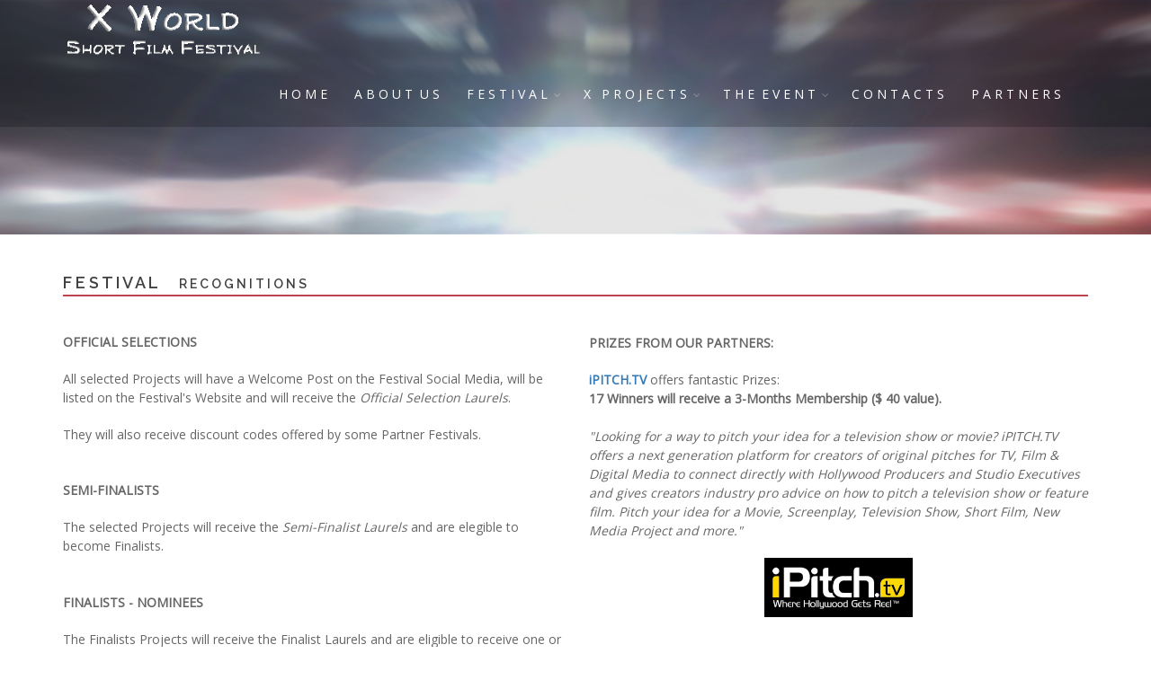

--- FILE ---
content_type: text/html
request_url: https://www.welcometoxworld.com/XWRecognitions.html
body_size: 5326
content:
<!DOCTYPE html>
<!--[if IE 8]>			<html class="ie ie8"> <![endif]-->
<!--[if IE 9]>			<html class="ie ie9"> <![endif]-->
<!--[if gt IE 9]><!-->	<html> <!--<![endif]-->
	<head>
		<meta charset="utf-8" />
		<title>X World</title>
		<meta name="keywords" content="Alessandra Guarino, Alex Guarino, Alex World, X World, Film Festival, Short Films" />
		<meta name="description" content="" />
		<meta name="Author" content="X World" />

		<!-- mobile settings -->
		<meta name="viewport" content="width=device-width, maximum-scale=1, initial-scale=1, user-scalable=0" />
		<!--[if IE]><meta http-equiv='X-UA-Compatible' content='IE=edge,chrome=1'><![endif]-->

		<!-- WEB FONTS : use %7C instead of | (pipe) -->
		<link href="https://fonts.googleapis.com/css?family=Open+Sans:300,400%7CRaleway:300,400,500,600,700%7CLato:300,400,400italic,600,700" rel="stylesheet" type="text/css" />

		<!-- CORE CSS -->
		<link href="assets/plugins/bootstrap/css/bootstrap.min.css" rel="stylesheet" type="text/css" />

		<!-- SWIPER SLIDER -->
		<link href="assets/plugins/slider.swiper/dist/css/swiper.min.css" rel="stylesheet" type="text/css" />

		<!-- THEME CSS -->
		<link href="assets/css/essentials.css" rel="stylesheet" type="text/css" />
		<link href="assets/css/layout.css" rel="stylesheet" type="text/css" />

		<!-- PAGE LEVEL SCRIPTS -->
		<link href="assets/css/header-1.css" rel="stylesheet" type="text/css" />
		<link href="assets/css/color_scheme/orange.css" rel="stylesheet" type="text/css" id="color_scheme" />
		
		<link href="assets/images/XWorld.ico" rel="icon" />
	    <style type="text/css">
<!--
.style3 {color: #FFFFFF}
-->
        </style>
</head>

	<!--
		AVAILABLE BODY CLASSES:
		
		smoothscroll 			= create a browser smooth scroll
		enable-animation		= enable WOW animations

		bg-grey					= grey background
		grain-grey				= grey grain background
		grain-blue				= blue grain background
		grain-green				= green grain background
		grain-blue				= blue grain background
		grain-orange			= orange grain background
		grain-yellow			= yellow grain background
		
		boxed 					= boxed layout
		pattern1 ... patern11	= pattern background
		menu-vertical-hide		= hidden, open on click
		
		BACKGROUND IMAGE [together with .boxed class]
		data-background="assets/images/boxed_background/1.jpg"
	-->
	<body class="smoothscroll enable-animation">
	
	<div id="fb-root"></div>
<script>(function(d, s, id) {
  var js, fjs = d.getElementsByTagName(s)[0];
  if (d.getElementById(id)) return;
  js = d.createElement(s); js.id = id;
  js.src = "//connect.facebook.net/en_US/sdk.js#xfbml=1&version=v2.7";
  fjs.parentNode.insertBefore(js, fjs);
}(document, 'script', 'facebook-jssdk'));</script>


		<!-- wrapper -->
		<div id="wrapper">

			<!-- 
				AVAILABLE HEADER CLASSES

				Default nav height: 96px
				.header-md 		= 70px nav height
				.header-sm 		= 60px nav height

				.noborder 		= remove bottom border (only with transparent use)
				.transparent	= transparent header
				.translucent	= translucent header
				.sticky			= sticky header
				.static			= static header
				.dark			= dark header
				.bottom			= header on bottom
				
				shadow-before-1 = shadow 1 header top
				shadow-after-1 	= shadow 1 header bottom
				shadow-before-2 = shadow 2 header top
				shadow-after-2 	= shadow 2 header bottom
				shadow-before-3 = shadow 3 header top
				shadow-after-3 	= shadow 3 header bottom

				.clearfix		= required for mobile menu, do not remove!

				Example Usage:  class="clearfix sticky header-sm transparent noborder"
			-->
			<div id="header" class="sticky header-md translucent clearfix"> 

				<!-- TOP NAV -->
				<header id="topNav">
					<div class="container"><!-- add .full-container for fullwidth -->

						<!-- Mobile Menu Button -->
						<button class="btn btn-mobile" data-toggle="collapse" data-target=".nav-main-collapse">
							<i class="fa fa-bars"></i>
						</button>


						<!-- Logo -->
						<a class="logo pull-left" href="index.html">
							<img src="assets/images/logo_lightAC.gif" alt="" width="222" height="80" />						</a>

						<!-- 
							Top Nav 
							
							AVAILABLE CLASSES:
							submenu-dark = dark sub menu
						-->
						<div class="navbar-collapse pull-right nav-main-collapse collapse submenu"> 
							<nav class="nav-main"> 

								<ul id="topMain" class="nav nav-pills nav-main">
									<li class="dropdown"><!-- H O M E -->
										<a href="index.html">
											H O M E										</a>	 </li>
											
											<li class="dropdown"><!-- A B O U T  U S -->
										<a href="XWAboutus.html">
											A B O U T&nbsp&nbspU S						</a>	 </li>	
											
									<li class="dropdown"><!-- F E S T I V A L -->
										<a class="dropdown-toggle" href="#">
											F E S T I V A L 			</a>
										<ul class="dropdown-menu">
										<li class="dropdown">
												<a href="XWPurpose.html">
													P u r p o s e                       </a>      </li>
											<li class="dropdown">
												<a href="XWSubmissions.html">
													S u b m i s s i o n s               </a>      </li>
											<li class="dropdown">
												<a href="XWRecognitions.html">
													R e c o g n i t i o n s             </a>       </li>
											<li class="dropdown">
												<a href="XWGallery.html">
													G a l l e r y                       </a>      </li>
											<li class="dropdown">
												<a href="XWNewsArticles.html">
													N e w s &nbsp&nbspa n d &nbsp&nbspA r t i c l e s  </a>       </li>
									  </ul>
											
    <li class="dropdown"><!-- X   P R O J E C T S -->
										<a class="dropdown-toggle" href="#">
											X&nbsp&nbsp P R O J E C T S						</a>
										<ul class="dropdown-menu">
											<li class="dropdown">
												<a href="XWSelected.html">
													S e l e c t i o n s                 </a>       </li>
													<li class="dropdown style3">
												<a href="XWSemiFinalists.html">
													S e m i - F i n a l i s t s			  </a>	   </li>
											<li class="dropdown style3">
												<a href="XWFinalists.html">
													F i n a l i s t s			        </a>	   </li>
											<li class="dropdown">
												<a href="XWWinners.html">
													W i n n e r s                       </a>       </li>
										</ul>
											
	<li class="dropdown"><!-- T H E  E V E N T  -->
										<a class="dropdown-toggle" href="#">
											T H E&nbsp&nbspE V E N T  				</a>
										<ul class="dropdown-menu">
											<li class="dropdown">
												<a href="XWVenues.html">
	                                        V e n u e s	   	            </a>       </li>
											<li class="dropdown">
                                            <a href="XWSchedule.html">												
											S c h e d u l e                             </a>       </li>
											<li class="dropdown">
                                            <a href="XWTickets.html">											
											T i c k e t s                               </a>      </li>
											<li class="dropdown">
                                            <a href="XWWhereToGo.html">												
											W h e r e &nbsp&nbspt o &nbsp&nbspg o       </a>     </li>
	  </ul>
									
	<li class="dropdown"><!-- C O N T A C T S -->
									<a href="XWContacts.html">								
									    	C O N T A C T S								</a>	 </li>
												
											  <li class="dropdown"><!-- P A R T N E R S -->
										<a href="XWPartners.html">
											P A R T N E R S								</a>	 </li>				
							</nav> 
						</div> 
					</div> 
				</header> 
				<!-- /Top Nav -->
			</div>

			<!-- PAGE HEADER 
	
	CLASSES:
		.page-header-xs	= 20px margins
		.page-header-md	= 50px margins
		.page-header-lg	= 80px margins
					.page-header-xlg= 130px margins
		.dark		= dark page header
		.light		= light page header
-->
<section class="page-header parallax parallax-3 hidden-xs" style="background-image:url('assets/images/XWorld/XWorldS.jpg')">
	<div class="overlay dark-1"><!-- dark overlay [1 to 9 opacity] --></div>

</section>
<!-- /PAGE HEADER -->
			<!-- -->
			<section>
				<div class="container">
					<div class="row">
					
					  <div class="col-md-12">
					  
					  <div class="heading-title heading-border-bottom heading-color">
								<h4>F E S T I V A L </h4>&nbsp <h5> R E C O G N I T I O N S </h5>
						</div>
					  </div>
						<div class="col-md-6">
						  
					      <strong> OFFICIAL SELECTIONS</strong></p>
						  <p>All selected Projects will have a Welcome Post on the Festival Social Media, will be listed on the Festival's Website and will receive the <em>Official Selection Laurels</em>.</p>

<p>They will also receive discount codes offered by some Partner Festivals.</p>
<br>
						 <strong> SEMI-FINALISTS</strong></p>
				<p>The selected Projects will receive the <em>Semi-Finalist Laurels</em> and are elegible to become Finalists.</p>
<br>
					
					<p><strong>FINALISTS - NOMINEES</strong></p>
						  <p>The Finalists Projects will receive the Finalist Laurels and are eligible to receive one or more Awards or Honorable Mentions.  </p>
					 					  
<p>Around two weeks before the Live Event, they will receive a Nomination (or more) in the appropriate genre and category. (Genres and categories  will reflect the amount and variety of the qualified Projects).</p>

<p> THE FINALISTS - NOMINEES FILMS WILL BE SCREENED AT THE LIVE EVENT.</p>
	 <br> 
 
						  <p><strong>AWARD WINNERS</strong></p>
						  <p>The Winners will be announced at the Award Ceremony.</p>
						  <p>
<p><strong>Particular hand-made Trophies will be given to Winners attending the event. *</strong><br><br>

All Awards Winners and Honorable Mentions will receive the <em>Winner Laurels</em>, <em>digital and printable Certificates</em> and <em> two 50% discount codes for the next Festival Edition (on request). </em>  </p>

 <p><strong><br> IMDb</strong></p>
                          <p><strong>X World Short Film Festival is an IMDb-qualifying Festival</strong>, so you can list your Nominations and Wins on the <a href="https://www.imdb.com/event/ev0013470/overview/" target="_blank">Event Page </a></p>
						   <div class="row">
						   <div class="col-md-4"></div>
						   <div class="col-md-4">
					<a href="https://www.imdb.com/event/ev0013470/overview/" target="_blank"><img src="assets/images/Partners/IMDB.jpg" alt="IMDb" width="300" height="146" border="0" class="img-responsive" ></a>  </div>
					     <div class="col-md-4"></div></div>
						 
						 <br><br><br>
						 
 </div>						
						
 <div class="col-md-6">	
 
 <p> <strong> PRIZES FROM OUR PARTNERS:</strong></p>
 
			 <p><a href="https://ipitch.tv/" target="_blank"><strong>iPITCH.TV</strong></a> offers fantastic Prizes: <br>
<strong>17 Winners will receive a 3-Months Membership ($ 40 value).</strong><br><br>
<em>"Looking for a way to pitch your idea for a television show or movie? iPITCH.TV offers a next generation platform for creators of original pitches for TV, Film & Digital Media to connect directly with Hollywood Producers and Studio Executives and gives creators industry pro advice on how to pitch a television show or feature film. Pitch your idea for a Movie, Screenplay, Television Show, Short Film, New Media Project and more."
</em></p>

<div class="row">
			  <div class="col-md-4"></div>
							<div class="col-md-4">
						<a href="https://ipitch.tv/" target="_blank"><img src="assets/images/Partners/iPitch.jpg" class="img-responsive"></a> </div>
						<div class="col-md-4"></div>
		</div>
						<br><br><br>

		
		
		


					
		<p><strong>3 Special Winners will receive a 4-month <a href="https://www.inktip.com/sa_executive_index.php" target="_blank">INKTIP Pro Membership </a>($130 value). </strong> <br><br>
<em>Companies who are InkTip members include: ABC, Anonymous Content, APA, CBS Films, HBO Films, ICM, Paradigm, Paramount Pictures, Hallmark Channel, FX, Universal, WME, Echo Lake, Zero Gravity, Bad Robot, 20th Century Fox, and many more. Producers have made more than 393 films from scripts and writers found through InkTip.<br>
<strong>InkTip: Where producers go for scripts and writers</strong>.</em></p>

			<div class="row">
			  <div class="col-md-4"></div>
							<div class="col-md-4">
						<a href="https://www.inktip.com/sa_executive_index.php" target="_blank"><img src="assets/images/Partners/InkTip.jpg" class="img-responsive"></a> </div>
						<div class="col-md-4"></div>
		</div><br>
					
<p><a href="https://www.myscreenreaders.com" target="_blank"><strong>SCREENREADERS</strong></a> offers very interesting Discounts for writers and for all categories (every films has a script): <br>
  <strong>
-75% off on any of our services for Winners. <br>
-50% off on any of our services for Finalists. <br>
-35% off on any of our services for Semi-Finalists. <br>
-20% off on any of our services for Official Selections. </strong> <br>
<p><em>"Sitting in a cold, dark room in front of your computer is less haunting when you know what your script's problems are and, more importantly, how to tackle them. That's where we come in."</em></p>

			<div class="row">
			  <div class="col-md-4"></div>
							<div class="col-md-4">
						<a href="https://www.myscreenreaders.com" target="_blank"><img src="assets/images/Partners/Screenreaders.jpg" class="img-responsive"></a> </div>
						<div class="col-md-4"></div>
		</div>
		 <br>	
		 
		 	<p><strong> * TROPHIES</strong></p>
			<p>* If you are a Winner (at any Festival Editions) that couldn't attend the Live Event and Awards Celebration and you like to have one of our peculiar hand-made Trophies, you can have it, paying a small amount and the shipping fees (for more info write to <a href="mailto:xworldfilmfestival@gmail.com"><em>xworldfilmfestival@gmail.com</em></a>).</p>
						 
						 <br> <br><br><br><br>
	   
						
							
						  
					  </div> </div>					

			
			
			<div class="row">	
							  <div class="col-md-2"></div>
							  <div class="col-md-5">
							  <p align="center"><a href="https://filmfreeway.com/XWorldShortFilmFestival" target="_blank"><img src="assets/images/buttons/FilmFreeway.jpg" alt="Film Freeway" border="0" class="img-responsive" ></a></p>							   
					  </div>
					  <div class="col-md-3">
					  <p align="center"> <a href="https://filmfreeway.com/XWorldShortFilmFestival" target="_blank"><img src="assets/images/buttons/Gold.jpg" alt="Film Freeway" border="0" class="img-responsive" ></a></p>			</div>
					  <div class="col-md-2"></div>
						  </div>
				 </div>
				  </div>
				</div>
			</section>
	        <!-- / -->




			<!-- FOOTER -->
			
<footer id="footer">
	<div class="container">

		<div class="row margin-top-20 margin-bottom-20 size-14">

		
<!-- Social Icons -->

	<div class="margin-top-20">

		  <div align="center"><a href="https://www.facebook.com/XWorldShortFilmFestival" title="Facebook" target="_blank" class="social-icon social-icon-border social-facebook" data-toggle="tooltip" data-placement="top">
			    <i class="icon-facebook"></i>
			    <i class="icon-facebook"></i> </a>
					  
				    <a href="https://twitter.com/XWorldFilmFest" title="X" target="_blank" class="social-icon social-icon-border social-twitter" data-toggle="tooltip" data-placement="top">
				      <i class="icon-twitter"></i>
				      <i class="icon-twitter"></i> </a>
					  
			      <a href="https://www.instagram.com/xworldshortfilmfestival/" title="Instagram" target="_blank" class="social-icon social-icon-border social-instagram" data-toggle="tooltip" data-placement="top">
			      <i class="icon-instagram"></i>
			      <i class="icon-instagram"></i> </a>
					  
				    <a href="https://www.youtube.com/channel/UCi54bZrooZ7X3Arx7Siogbw" title="You Tube" target="_blank" class="social-icon  social-icon-border social-gplus" data-toggle="tooltip" data-placement="top">
				      <i class="icon-youtube"></i>
				      <i class="icon-youtube"></i> </a><br>
					  
					  <a href="https://www.imdb.com/event/ev0013470/overview/" target="_blank"><img src="assets/images/buttons/social_imdb-100b.png" alt="IMDb" name="Image1" width="80" height="80" border="0" id="Image1"></a> </div>
	</div>
				  <!-- /Social Icons -->


		</div>

	</div>

	<div class="copyright">
		<div class="container">

			&copy; All Rights Reserved, X World 2019 - 2025
		</div>
	</div>

</footer>
			<!-- /FOOTER -->

		</div>
		<!-- /wrapper -->


		<!-- SCROLL TO TOP -->
		<a href="#" id="toTop"></a>


		<!-- PRELOADER -->
		<div id="preloader">
			<div class="inner">
				<span class="loader"></span>
			</div>
		</div><!-- /PRELOADER -->


		<!-- JAVASCRIPT FILES -->
		
		<script type="text/javascript">var plugin_path = 'assets/plugins/';</script>
		<script type="text/javascript" src="assets/plugins/jquery/jquery-2.1.4.min.js"></script>

		<script type="text/javascript" src="assets/js/scripts.js"></script>
		
		<!-- SWIPER SLIDER -->
		<script type="text/javascript" src="assets/plugins/slider.swiper/dist/js/swiper.min.js"></script>
		<script type="text/javascript" src="assets/js/view/demo.swiper_slider.js"></script>
	</body>
</html>